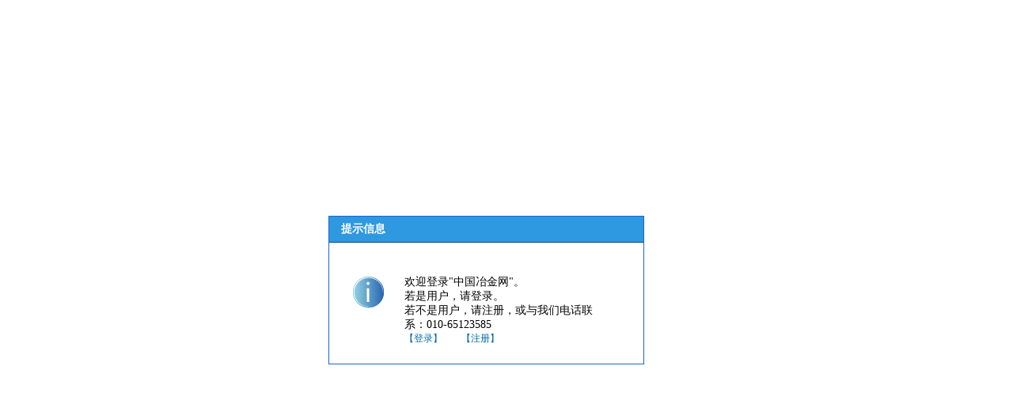

--- FILE ---
content_type: text/html; charset=utf-8
request_url: https://news.metal.net.cn/content-208-7647203-1.html
body_size: 1389
content:
﻿<!DOCTYPE html PUBLIC "-//W3C//DTD XHTML 1.0 Transitional//EN" "http://www.w3.org/TR/xhtml1/DTD/xhtml1-transitional.dtd">
<html xmlns="http://www.w3.org/1999/xhtml">
<head>
<meta http-equiv="Content-Type" content="text/html; charset=utf-8" />
<meta http-equiv="X-UA-Compatible" content="IE=7" />
<title>提示信息</title>

<style type="text/css">
*{ padding:0; margin:0; font-size:12px}
.showMsg .guery {white-space: pre-wrap; /* css-3 */white-space: -moz-pre-wrap; /* Mozilla, since 1999 */white-space: -pre-wrap; /* Opera 4-6 */white-space: -o-pre-wrap; /* Opera 7 */	word-wrap: break-word; /* Internet Explorer 5.5+ */ }
a:link,a:visited{text-decoration:none;color:#0068a6}
a:hover,a:active{color:#ff6600;text-decoration: underline}
.showMsg{border: 1px solid #1e64c8; zoom:1; width:397px; /*height:145px;*/position:absolute;top:50%;left:50%;margin:-87px 0 0 -225px}
.showMsg h5{background:#2e99e1; color:#fff; padding-left:15px; height:32px; line-height:32px;*line-height:32px; overflow:hidden; font-size:14px; text-align:left; border-bottom:1px solid #044980;}
.showMsg .content{ padding:36px 12px 10px 45px; font-size:14px; height:64px;}
.showMsg .bottom{   margin: 0 1px 1px 1px;line-height:26px; *line-height:30px; height:26px; text-align:center; }
.showMsg .ok,.showMsg .guery{ }
.showMsg .guery{background-position: left -460px;}
</style>
<script type="text/javaScript" src="https://news.metal.net.cn/statics/js/jquery.min.js"></script>
<script language="JavaScript" src="https://news.metal.net.cn/statics/js/admin_common.js"></script>
</head>
<body>
<div class="showMsg" style="text-align:center">
	<h5>提示信息</h5>
    <div class="content guery" style="display:inline-block;display:-moz-inline-stack;zoom:1;*display:inline; max-width:280px; background:url(https://news.metal.net.cn/statics/images/yj_btn.png) no-repeat left center; height:80px; " ><div style="margin-top:25px; margin-top:0px\9; font-size:14px; color:#000;"><div style="text-align:left; font-size:14px; margin-top:-20px;  margin-left:20px;">欢迎登录"中国冶金网"。<br/>若是用户，请登录。<br/>若不是用户，请注册，或与我们电话联系：010-65123585<br/><a href="http://news.metal.net.cn/index.php?m=member&c=index&a=login">【登录】</a>      <a href="http://news.metal.net.cn/index.php?m=member&c=index&a=register&siteid=1">【注册】</a></div></div></div>
    <div class="bottom">
    	<!--<a href="javascript:history.back();" >[点这里返回上一页]</a>-->
		        </div>
</div>
<script style="text/javascript">
	function close_dialog() {
		window.top.location.reload();window.top.art.dialog({id:""}).close();
	}
</script>
</body>
</html>